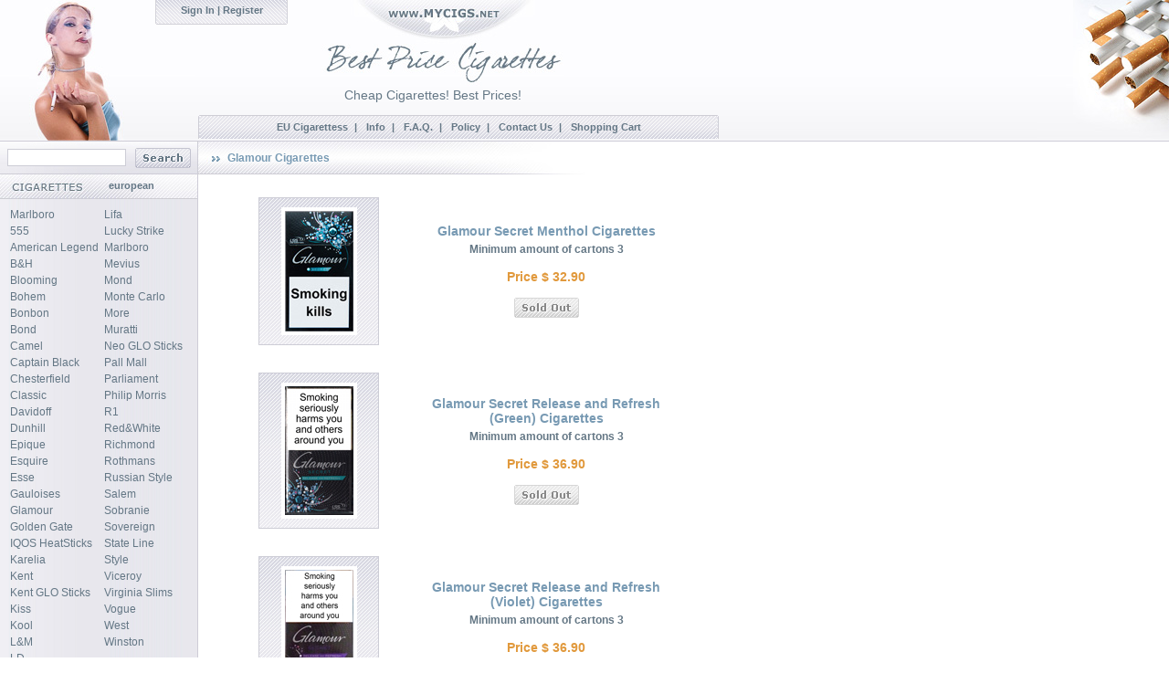

--- FILE ---
content_type: text/html; charset=UTF-8
request_url: https://www.mycigs.net/glamour.html
body_size: 3047
content:
<!DOCTYPE HTML PUBLIC "-//W3C//DTD HTML 4.0 Transitional//EN">
 <html>
 <head>
   <title>Cheap Glamour at MyCigs.Net!</title>
   <meta name="keywords" content="glamour, cigarette, cigarettes, cigs">
   <meta name="description" content="Cheap Glamour European cigarettes at MyCigs.Net! Glamour Super Slims Amber, Glamour Super Slims Azure, Glamour Super Slims Lilac, Glamour Super Slims Menthol Aroma are available for low prices.">
   <META NAME="ROBOTS" CONTENT="index,follow">
   <link rel="shortcut icon" href="/favicon.ico">
   <link rel="stylesheet" type="text/css" href="/css/style.css"><script type="text/javascript" src="/jscripts/swfobject-2.2.min.js"></script>  
   <meta http-equiv="Content-Type" content="text/html; charset=utf-8">
   
   <link rel="alternate" type="application/rss+xml" title="Cigarettes RSS" href="https://www.mycigs.net/rss/cigarettes.xml">
 </head>

<body>

<div class="reg_menu">
<a href="/signin.html?referer=/glamour.html">Sign In</a> | <a href="/register.html">Register</a>
</div>

<table border="0" class="main" cellpadding="0" cellspacing="0">
<tr>
<td class="topblock" width="217" valign="bottom"><img src="/images/design/smokin.jpg" alt=""></td>
<td class="topblock" valign="top"><div class="tb_right">

<div class="tb_tit">
<div><img src="/images/design/tb_center_img.jpg" alt="MyCigs.net"></div>

<p>Cheap Cigarettes! Best Prices!</p>
</div>

<div class="topmenu">
<div id="tml"><div id="tmr">
<a href="/index.html">EU Cigarettess</a>|
<a href="/info.html">Info</a>|
<a href="/faq.html">F.A.Q.</a>|
<a href="/policy.html">Policy</a>|
<a href="/contact.html">Contact Us</a>|
<a href="/cart/shopping_cart.php">Shopping Cart</a>

</div></div>
</div>

</div></td>
</tr><tr>
<td width="217" valign="top">

<div class="leftblock">
<div class="lm_searchblock">

<form action='/searchadv.html' style='margin:0; padding-top:2px;' method='GET'>
			<input type='hidden' name='search' value='1'>

			<table cellpadding='0' cellspacing='5'>
			  <tr>
			    <td><input class='search_input' style='width:130px;' type='text' value=''  name='query'></td>
			    <td><input src='/images/design/search.gif' type='image' value='search'></td>
			  </tr>
			</table>

		</form>

</div>

<div class="lm_tit"><div>european</div></div>
<div id="lm_bot_bg">

<table cellpadding='0' cellspacing='1'>
<tr><td valign='top'>
<a href='/marlboro.html' title='Marlboro Cigarettes'>Marlboro</a>

	<a href='/555.html' title='555 Cigarettes'>555</a>
	<a href='/american-legend.html' title='American Legend Cigarettes'>American Legend</a>
	<a href='/benson-hedges.html' title='Benson & Hedges Cigarettes'>B&H</a>
	<a href='/blooming.html' title='Blooming Cigarettes'>Blooming</a>
	<a href='/bohem.html' title='Bohem Cigarettes'>Bohem</a>
	<a href='/bonbon.html' title='Bonbon Cigarettes'>Bonbon</a>
	<a href='/bond.html' title='Bond Cigarettes'>Bond</a>
	<a href='/camel.html' title='Camel Cigarettes'>Camel</a>
	<a href='/captain-black.html' title='Captain Black Cigarettes'>Captain Black</a>
	<a href='/chesterfield.html' title='Chesterfield Cigarettes'>Chesterfield</a>
	<a href='/classic.html' title='Classic Cigarettes'>Classic</a>
	<a href='/davidoff.html' title='Davidoff Cigarettes'>Davidoff</a>
	<a href='/dunhill.html' title='Dunhill Cigarettes'>Dunhill</a>
	<a href='/epique.html' title='Epique Cigarettes'>Epique</a>
	<a href='/esquire.html' title='Esquire Cigarettes'>Esquire</a>
	<a href='/esse.html' title='Esse Cigarettes'>Esse</a>
	<a href='/gauloises.html' title='Gauloises Cigarettes'>Gauloises</a>
	<a href='/glamour.html' title='Glamour Cigarettes'>Glamour</a>
	<a href='/golden-gate.html' title='Golden Gate Cigarettes'>Golden Gate</a>
	<a href='/iqos-heatsticks.html' title='IQOS HeatSticks Cigarettes'>IQOS HeatSticks</a>
	<a href='/karelia.html' title='Karelia Cigarettes'>Karelia</a>
	<a href='/kent.html' title='Kent Cigarettes'>Kent</a>
	<a href='/tobacco-heating.html' title='Kent GLO Sticks Cigarettes'>Kent GLO Sticks</a>
	<a href='/kiss.html' title='Kiss Cigarettes'>Kiss</a>
	<a href='/kool.html' title='Kool Cigarettes'>Kool</a>
	<a href='/lm.html' title='L&M Cigarettes'>L&M</a>
	<a href='/ld.html' title='LD Cigarettes'>LD</a>
	<a href='/leana.html' title='Leana Cigarettes'>Leana</a>
</td>
<td valign='top'>
	<a href='/lifa.html' title='Lifa Cigarettes'>Lifa</a>
	<a href='/lucky-strike.html' title='Lucky Strike Cigarettes'>Lucky Strike</a>
	<a href='/marlboro.html' title='Marlboro Cigarettes'>Marlboro</a>
	<a href='/mevius.html' title='Mevius Cigarettes'>Mevius</a>
	<a href='/mond.html' title='Mond Cigarettes'>Mond</a>
	<a href='/monte-carlo.html' title='Monte Carlo Cigarettes'>Monte Carlo</a>
	<a href='/more.html' title='More Cigarettes'>More</a>
	<a href='/muratti.html' title='Muratti Cigarettes'>Muratti</a>
	<a href='/neo-glo-sticks' title='Neo GLO Sticks Cigarettes'>Neo GLO Sticks</a>
	<a href='/pallmall.html' title='Pall Mall Cigarettes'>Pall Mall</a>
	<a href='/parliament.html' title='Parliament Cigarettes'>Parliament</a>
	<a href='/philip-morris.html' title='Philip Morris Cigarettes'>Philip Morris</a>
	<a href='/r1.html' title='R1 Cigarettes'>R1</a>
	<a href='/redwhite.html' title='Red&White Cigarettes'>Red&White</a>
	<a href='/richmond.html' title='Richmond Cigarettes'>Richmond</a>
	<a href='/rothmans.html' title='Rothmans Cigarettes'>Rothmans</a>
	<a href='/russian-style.html' title='Russian Style Cigarettes'>Russian Style</a>
	<a href='/salem.html' title='Salem Cigarettes'>Salem</a>
	<a href='/sobranie.html' title='Sobranie Cigarettes'>Sobranie</a>
	<a href='/sovereign.html' title='Sovereign Cigarettes'>Sovereign</a>
	<a href='/state-line' title='State Line Cigarettes'>State Line</a>
	<a href='/style.html' title='Style Cigarettes'>Style</a>
	<a href='/viceroy.html' title='Viceroy Cigarettes'>Viceroy</a>
	<a href='/virginia-slims.html' title='Virginia Slims Cigarettes'>Virginia Slims</a>
	<a href='/vogue.html' title='Vogue Cigarettes'>Vogue</a>
	<a href='/west.html' title='West Cigarettes'>West</a>
	<a href='/winston.html' title='Winston Cigarettes'>Winston</a>
</td></tr></table>
 
 	 
</div>
</div>  

<div class="warning">
<b>WARNING:</b> You must be at least 18 years old to order from site:
<div style="margin-top:3px;text-align:center;"><a href="https://www.mycigs.net">www.mycigs.net</a></div>
</div>

<div class="plnk">Cigarettes Sites:<br>
<a href='http://www.200cigarettes.biz' title='Cigarettes'>Cigarettes</a><br>
<a href='http://www.200cigarettesonline.com' title='Cigarettes Online'>Cigarettes Online</a><br>
</div>

</td><td valign='top'>

<div class='cont_tit'>
<h1>Glamour Cigarettes</h1>
</div>

<div class='cont'>
<table align='center' border='0' cellpadding='0' cellspacing='15' width='95%'>
<tbody><tr><td align='center' width='40%'>
<div class='cat_brnd'>
<a href='/glamour/glamour-secret-menthol.html'><img src='/images/cigarettes/glamour_secret_menthol_en_nb.jpg' alt='Glamour Secret Menthol Cigarettes pack' border='0'></a>
</div>

</td><td align='center'>
<div class='cont_tit01' style='margin: 0px 0pt;'><a href='/glamour/glamour-secret-menthol.html'>Glamour Secret Menthol Cigarettes</a></div><div class='mini'>Minimum amount of cartons 3</div>
		<form style='margin: 0px 0px 0px 0px;' action='/cart/shopping_cart.php' method='post'>
		<input type='hidden' name='add' value='100048005x1'>			

<div class='cat_price'>Price $ 32.90</div><div><img src='/images/design/soldout.gif'></div></form></td></tr>
<table align='center' border='0' cellpadding='0' cellspacing='15' width='95%'>
<tbody><tr><td align='center' width='40%'>
<div class='cat_brnd'>
<a href='/glamour/glamour-secret-release-green.html'><img src='/images/cigarettes/Glamour-secret-green_np.jpg' alt='Glamour Secret Release and Refresh (Green) Cigarettes pack' border='0'></a>
</div>

</td><td align='center'>
<div class='cont_tit01' style='margin: 0px 0pt;'><a href='/glamour/glamour-secret-release-green.html'>Glamour Secret Release and Refresh (Green) Cigarettes</a></div><div class='mini'>Minimum amount of cartons 3</div>
		<form style='margin: 0px 0px 0px 0px;' action='/cart/shopping_cart.php' method='post'>
		<input type='hidden' name='add' value='20000000051x1'>			

<div class='cat_price'>Price $ 36.90</div><div><img src='/images/design/soldout.gif'></div></form></td></tr>
<table align='center' border='0' cellpadding='0' cellspacing='15' width='95%'>
<tbody><tr><td align='center' width='40%'>
<div class='cat_brnd'>
<a href='/glamour/glamour-secret-release-violet.html'><img src='/images/cigarettes/Glamour-Secret-Release-and-Refresh-violet_np.jpg' alt='Glamour Secret Release and Refresh (Violet) Cigarettes pack' border='0'></a>
</div>

</td><td align='center'>
<div class='cont_tit01' style='margin: 0px 0pt;'><a href='/glamour/glamour-secret-release-violet.html'>Glamour Secret Release and Refresh (Violet) Cigarettes</a></div><div class='mini'>Minimum amount of cartons 3</div>
		<form style='margin: 0px 0px 0px 0px;' action='/cart/shopping_cart.php' method='post'>
		<input type='hidden' name='add' value='20000000052x1'>			

<div class='cat_price'>Price $ 36.90</div><div><img src='/images/design/soldout.gif'></div></form></td></tr>
<table align='center' border='0' cellpadding='0' cellspacing='15' width='95%'>
<tbody><tr><td align='center' width='40%'>
<div class='cat_brnd'>
<a href='/glamour/glamour-super-slims-amber.html'><img src='/images/cigarettes/glamour_ss_amber.jpg' alt='Glamour Super Slims Amber 100&#039;s Cigarettes pack' border='0'></a>
</div>

</td><td align='center'>
<div class='cont_tit01' style='margin: 0px 0pt;'><a href='/glamour/glamour-super-slims-amber.html'>Glamour Super Slims Amber 100&#039;s Cigarettes</a></div><div class='mini'>Minimum amount of cartons 3</div>
		<form style='margin: 0px 0px 0px 0px;' action='/cart/shopping_cart.php' method='post'>
		<input type='hidden' name='add' value='100048001x1'>			

<div class='cat_price'>Price $ 51.90</div><div><img src='/images/design/soldout.gif'></div></form></td></tr>
<table align='center' border='0' cellpadding='0' cellspacing='15' width='95%'>
<tbody><tr><td align='center' width='40%'>
<div class='cat_brnd'>
<a href='/glamour/glamour-super-slims-azure.html'><img src='/images/cigarettes/glamour_ss_azure.jpg' alt='Glamour Super Slims Azure 100&#039;s Cigarettes pack' border='0'></a>
</div>

</td><td align='center'>
<div class='cont_tit01' style='margin: 0px 0pt;'><a href='/glamour/glamour-super-slims-azure.html'>Glamour Super Slims Azure 100&#039;s Cigarettes</a></div><div class='mini'>Minimum amount of cartons 3</div>
		<form style='margin: 0px 0px 0px 0px;' action='/cart/shopping_cart.php' method='post'>
		<input type='hidden' name='add' value='100048002x1'>			

<div class='cat_price'>Price $ 51.90</div><div><img src='/images/design/soldout.gif'></div></form></td></tr>
<table align='center' border='0' cellpadding='0' cellspacing='15' width='95%'>
<tbody><tr><td align='center' width='40%'>
<div class='cat_brnd'>
<a href='/glamour/glamour-super-slims-lilac.html'><img src='/images/cigarettes/glamour_ss_lilac.jpg' alt='Glamour Super Slims Lilac 100&#039;s Cigarettes pack' border='0'></a>
</div>

</td><td align='center'>
<div class='cont_tit01' style='margin: 0px 0pt;'><a href='/glamour/glamour-super-slims-lilac.html'>Glamour Super Slims Lilac 100&#039;s Cigarettes</a></div><div class='mini'>Minimum amount of cartons 3</div>
		<form style='margin: 0px 0px 0px 0px;' action='/cart/shopping_cart.php' method='post'>
		<input type='hidden' name='add' value='100048000x1'>			

<div class='cat_price'>Price $ 50.90</div><div><img src='/images/design/soldout.gif'></div></form></td></tr>
<table align='center' border='0' cellpadding='0' cellspacing='15' width='95%'>
<tbody><tr><td align='center' width='40%'>
<div class='cat_brnd'>
<a href='/glamour/glamour-super-slims-menthol.html'><img src='/images/cigarettes/glamour_ss_menthol.jpg' alt='Glamour Super Slims Menthol Cigarettes pack' border='0'></a>
</div>

</td><td align='center'>
<div class='cont_tit01' style='margin: 0px 0pt;'><a href='/glamour/glamour-super-slims-menthol.html'>Glamour Super Slims Menthol Cigarettes</a></div><div class='mini'>Minimum amount of cartons 3</div>
		<form style='margin: 0px 0px 0px 0px;' action='/cart/shopping_cart.php' method='post'>
		<input type='hidden' name='add' value='100048004x1'>			

<div class='cat_price'>Price $ 40.40</div><div><img src='/images/design/soldout.gif'></div></form></td></tr>
<table align='center' border='0' cellpadding='0' cellspacing='15' width='95%'>
<tbody><tr><td align='center' width='40%'>
<div class='cat_brnd'>
<a href='/glamour/glamour-super-slims-menthol-aroma.html'><img src='/images/cigarettes/glamour_menth.jpg' alt='Glamour Super Slims Menthol Aroma 100&#039;s Cigarettes pack' border='0'></a>
</div>

</td><td align='center'>
<div class='cont_tit01' style='margin: 0px 0pt;'><a href='/glamour/glamour-super-slims-menthol-aroma.html'>Glamour Super Slims Menthol Aroma 100&#039;s Cigarettes</a></div><div class='mini'>Minimum amount of cartons 2</div>
		<form style='margin: 0px 0px 0px 0px;' action='/cart/shopping_cart.php' method='post'>
		<input type='hidden' name='add' value='100048003x1'>			

<div class='cat_price'>Price $ 29.50</div><div><img src='/images/design/soldout.gif'></div></form></td></tr>
</tbody></table>

 



</div></td></tr></table>
<div class="topmenu" style="margin:20px 0 0 20px;width:600px;">
<div id="tml"><div id="tmr">
<a href="/contact.html">Contact Us</a>|
<a href="/terms.html">Terms and Conditions</a>|
<a href="/antispam-policy.html">Anti-spam Policy</a>|
<a href="/sitemap.html">Site Map</a>|
<a href="/pricelist.html">Price List</a>

</div></div>
</div>
<div class="botblock">
All registered trademarks are the property of their respective owners.

<br>We do not claim to be affiliated with the manufactures or tobacco companies.<br>
&copy;2026 All rights reserved by www.mycigs.net
</div>
	    <!-- Start of StatCounter Code for Default Guide -->
	    <script type="text/javascript">
	    var sc_project=6832682;
	    var sc_invisible=1;
	    var sc_security="wko316y8";
	    </script>
	    <script type="text/javascript"
	    src="/edesign/counter.js"></script>
	    <noscript>Online Tracker</noscript>
	    <!-- End of StatCounter Code for Default Guide -->
	  
<script defer src="https://static.cloudflareinsights.com/beacon.min.js/vcd15cbe7772f49c399c6a5babf22c1241717689176015" integrity="sha512-ZpsOmlRQV6y907TI0dKBHq9Md29nnaEIPlkf84rnaERnq6zvWvPUqr2ft8M1aS28oN72PdrCzSjY4U6VaAw1EQ==" data-cf-beacon='{"version":"2024.11.0","token":"63ec5f025ebe41dab5d79e31f79aa31b","r":1,"server_timing":{"name":{"cfCacheStatus":true,"cfEdge":true,"cfExtPri":true,"cfL4":true,"cfOrigin":true,"cfSpeedBrain":true},"location_startswith":null}}' crossorigin="anonymous"></script>
</body>
</html>


--- FILE ---
content_type: text/html; charset=UTF-8
request_url: https://www.mycigs.net/edesign/validate.php?date=Sat%20Jan%2024%202026%2022:01:00%20GMT+0000%20(Coordinated%20Universal%20Time)&display=1280x720x24&best=undefined
body_size: -345
content:
wFdyctwRsreVWrchdGwtZRzrEVSFErETSCQV

--- FILE ---
content_type: text/css
request_url: https://www.mycigs.net/css/style.css
body_size: 2238
content:
body{
        margin:0px;
        background-color: #ffffff;
}

table.main{
        width:100%;
}

A {
        font-family: Verdana, Geneva, Arial, Helvetica, sans-serif;
        font-size: 11px;
        color: #789ab3;
        font-weight: lighter;
        text-decoration: underline;
}
A:hover{
        color: #789ab3;
        text-decoration: none;
}


/* TOPBLOCK -- begin*/

.topblock{
        background-image: url('/images/design/topb_bg.gif');
        background-position: bottom;
        background-repeat: repeat-x;
        vertical-align: bottom;
        padding-bottom:1px;
        height:155px;
}

.tb_right{
        height: 154px;
        background-image: url('/images/design/tb_cig.jpg');
        background-position: top right;
        background-repeat: no-repeat;
        vertical-align: bottom;
}

.tb_tit{
/*        margin-right: 50px;
        text-align: center;*/
        margin-left:135px;
        text-align: left;
}
.tb_tit h1{
        font-family: Verdana, Geneva, Arial, Helvetica, sans-serif;
        font-size: 14px;
        color: #647785;
        font-weight: normal;
        margin:2px 0 14px 25px;
}
.tb_tit p{
        font-family: Verdana, Geneva, Arial, Helvetica, sans-serif;
        font-size: 14px;
        color: #647785;
        font-weight: normal;
        margin:2px 0 14px 25px;
}

.topmenu{
        background-image: url('/images/design/topmenu_bg.gif');
        background-position: top;
        background-repeat: repeat-x;
        margin-right:50px;
        font-family: Verdana, Geneva, Arial, Helvetica, sans-serif;
        font-size: 11px;
        color: #647785;
        font-weight: bold;
        text-align: center;
        width:570px;
}
.topmenu #tml{
        background-image: url('/images/design/tml.gif');
        background-position: top left;
        background-repeat: no-repeat;
}
.topmenu #tmr{
        background-image: url('/images/design/tmr.gif');
        background-position: top right;
        background-repeat: no-repeat;
        padding: 7px 0 7px 0;
}
.topmenu a{
        margin: 0 7px 0 7px;
        font-family: Verdana, Geneva, Arial, Helvetica, sans-serif;
        font-size: 11px;
        color: #647785;
        font-weight: bold;
        text-decoration: none;
}
.surveyForm{
	text-align: left;
	padding-left: 15px;
	
}
.topmenu a:hover{
        color: #789ab3;
        text-decoration: underline;
}

.reg_menu{
        background-image: url('/images/design/top_submenu.gif');
        background-position: top;
        background-repeat: repeat-x;
        height: 27px;
        width: 145px;
        position: absolute;
        top: 0;
        left: 170;
        font-family: Verdana, Geneva, Arial, Helvetica, sans-serif;
        font-size: 11px;
        color: #647785;
        font-weight: bold;
        text-align: center;
        padding-top: 5px;
}
.reg_menu a{
        font-family: Verdana, Geneva, Arial, Helvetica, sans-serif;
        font-size: 11px;
        color: #647785;
        font-weight: bold;
        text-decoration: none;
}
.reg_menu a:hover{
        color: #789ab3;
        text-decoration: underline;
}

/* TOPBLOCK -- end*/

/* LEFTBLOCK -- begin*/

h1 {
        color: #789AB3;
        font-family: Verdana, Geneva, Arial, Helvetica, sans-serif;
        font-size: 14px;
        font-weight: bold;
}

.leftblock{
        background-image: url('/images/design/lm_bg.gif');
        background-position: top right;
        background-repeat: repeat-y;
        margin-bottom:15px;
}
.leftblock #lm_bot_bg{
        background-image: url('/images/design/lm_bot_bg.gif');
        background-position: bottom right;
        background-repeat: no-repeat;
        padding: 7px 0 20px 0;
}
.leftblock #lm_bot_bg table{
        margin-left:7px;
        width: 96%;
}
.leftblock #lm_bot_bg table td{
        width: 45%;
}
.leftblock a{
        display: block;
        font-family: Verdana, Geneva, Arial, Helvetica, sans-serif;
        font-size: 12px;
        font-weight: normal;
        text-decoration: none;
        color: #647785;
        padding:2px 0px 2px 3px;
}
.leftblock a:hover{
        background-color:#ffffff;
        color: #789AB3;
}


.lm_searchblock{
        background-image: url('/images/design/lm_searchblock.gif');
        background-position: bottom right;
        background-repeat: no-repeat;
        height:36px;
}
.search_input{
        font-family: Verdana, Geneva, Arial, Helvetica, sans-serif;
        font-size: 13px;
        color: #707070;
        border: 1px solid #cdcdd6;
        padding-left:3px;
        margin-right:5px;
        margin-left:3px;
        font-weight:normal;
}

.lm_tit{
        height:27px;
        background-image: url('/images/design/lm_tit.jpg');
        background-position: bottom right;
        background-repeat: no-repeat;
        text-align: center;
        font-family: Verdana, Geneva, Arial, Helvetica, sans-serif;
        font-size: 11px;
        color: #647785;
        font-weight: bold;
}
.lm_tit div{
        margin-left:70px;
        padding-top:6px;
}

.warning{
        font-family: Verdana, Geneva, Arial, Helvetica, sans-serif;
        font-size: 10px;
        color: #647785;
        font-weight:bold;
        margin:5px 5px 5px 5px;
        padding:6px 6px 6px 6px;
        text-align: justify;
        background-image: url('/images/design/cont_img_bg.gif');
        background-position: top left;
        background-repeat: repeat-x;
        border:1px solid #cdcdd6;
}
.warning b{
        font-size: 10px;
        color: #647785;
}
.warning a{
        font-family: Verdana, Geneva, Arial, Helvetica, sans-serif;
        font-size: 14px;
        color: #789AB3;
        font-weight:bold;
        text-decoration: none;
}
.warning a:hover{
        color: #e1993c;
        text-decoration: underline;
}

.rights {
        font-family: Verdana, Geneva, Arial, Helvetica, sans-serif;
        font-size: 10px;
        color: #647785;
        font-weight:lighter;
        margin:5px 5px 5px 5px;
        padding:6px 6px 6px 6px;
        text-align: justify;
        background-image: url('/images/design/cont_img_bg.gif');
        background-position: top left;
        background-repeat: repeat-x;
        border:1px solid #cdcdd6;
}
.rights b{
        font-size: 11px;
        font-weight: bold;
        color: #647785;
}
.rights A {
        font-family: Verdana, Geneva, Arial, Helvetica, sans-serif;
        font-size: 14px;
        color: #789AB3;
        font-weight:bold;
        text-decoration: none;
}
.rights A:hover {
        color: #e1993c;
        text-decoration: underline;
}

/* LEFTBLOCK -- end*/

/* CENTRALBLOCK -- begin*/

.cont_tit{
        background-image: url('/images/design/cont_tit_bg.jpg');
        background-position: top left;
        background-repeat: no-repeat;
        height:36px;
        margin:0 0 10px 0;
}

.cont_tit h1{
        padding:11px 0 0 32px;
        margin:0;
        font-family: Verdana, Geneva, Arial, Helvetica, sans-serif;
        font-size: 12px;
        font-weight: bold;
        color: #789AB3;
}
.cont_tit h2{
        padding:11px 0 0 32px;
        margin:0;
        font-family: Verdana, Geneva, Arial, Helvetica, sans-serif;
        font-size: 12px;
        font-weight: bold;
        color: #789AB3;
}

.cont{
        font-family: Verdana, Geneva, Arial, Helvetica, sans-serif;
        font-size: 11px;
        color: #707070;
        text-align: justify;
        margin:10px 10px 20px 10px;
        width:540px;
}

.cont_tit01{
        font-family: Verdana, Geneva, Arial, Helvetica, sans-serif;
        font-size: 14px;
        font-weight: bold;
        color: #789AB3;
        text-align: center;
}
.cont_tit01 A{
        font-family: Verdana, Geneva, Arial, Helvetica, sans-serif;
        font-size: 14px;
        font-weight: bold;
        color: #789AB3;
        text-align: center;
        text-decoration: none;
}
.cont_tit01 A:hover{
        font-family: Verdana, Geneva, Arial, Helvetica, sans-serif;
        font-size: 14px;
        font-weight: bold;
        color: #657784;
        text-align: center;
        text-decoration: underline;
}


.cont_adv{
        height:215px;
        background-image: url('/images/design/cont_img_bg.gif');
        background-position: top left;
        background-repeat: repeat-x;
        border:1px solid #cdcdd6;
        text-align:center;
        font-family: Verdana, Geneva, Arial, Helvetica, sans-serif;
        font-size: 11px;
        font-weight: normal;
        color: #647785;
        padding-bottom:3px;
}
.cont_adv img{
        border:4px solid #ffffff;
}
.cont_adv a{
        display:block;
}
.adv_price{
        border-top:1px solid #cdcdd6;
        border-bottom:1px solid #cdcdd6;
        background-color: #ffffff;
        margin: 7px 0px 3px 0px;
        padding: 2px 0px 2px 0px;
        text-align:center;
        font-family: Verdana, Geneva, Arial, Helvetica, sans-serif;
        font-size: 14px;
        font-weight: bold;
        color: #789AB3;
}

.cat_brnd{
        background-image: url('/images/design/cont_img_bg.gif');
        background-position: top left;
        background-repeat: repeat-x;
        border:1px solid #cdcdd6;
        text-align:center;
        font-family: Verdana, Geneva, Arial, Helvetica, sans-serif;
        font-size: 11px;
        font-weight: normal;
        color: #647785;
        padding:10px 0 10px 0;
        width:130px;
}
.cat_brnd img{
        border:4px solid #ffffff;
}
.cat_brnd a{
        display:block;
}


.mini{
        font-family: Verdana, Geneva, Arial, Helvetica, sans-serif;
        font-size: 12px;
        font-weight: bold;
        color: #647785;
        margin:5px 0 10px 0;
}
.cat_price{
        font-family: Verdana, Geneva, Arial, Helvetica, sans-serif;
        font-size: 14px;
        font-weight: bold;
        color: #E1993C;
        margin:15px 0 15px 0;
}

.brnd_info{
        background-image: url('/images/design/cont_img_bg.gif');
        background-position: top left;
        background-repeat: repeat-x;
        border:1px solid #cdcdd6;
        text-align:center;
        font-family: Verdana, Geneva, Arial, Helvetica, sans-serif;
        font-size: 11px;
        font-weight: normal;
        color: #647785;
        padding:10px 0 10px 0;
}
.brnd_info table{
        border:1px solid #cdcdd6;
        background-color: #ffffff;
        text-align:center;
        font-family: Verdana, Geneva, Arial, Helvetica, sans-serif;
        font-size: 11px;
        font-weight: normal;
        color: #647785;

}
.brnd_info table th{
        text-align:right;
        font-weight: bold;
        padding-left:10px;
        color:#789AB3;
        font-size:12px;
}
.brnd_info table td{
        text-align:left;

        padding:0 15px 0 10px;
}

.search_res_bg{
        background-image: url('/images/design/search_res_bg.gif');
        background-position: top left;
        background-repeat: no-repeat;
        width:330px;
        margin:15px 0 0px 0;
}
.search_res_bg table{
        margin:12px 0 12px 0;
}
.search_res_bg td{
        font-family: Verdana, Geneva, Arial, Helvetica, sans-serif;
        font-size: 12px;
        color: #647785;
        font-weight: bold;
}

table.search th {
        background-color: #E2E1E6;
        border-top: 1px solid #CDCDD5;
        border-bottom: 1px solid #CDCDD5;
        font-family: Verdana, Geneva, Arial, Helvetica, sans-serif;
        font-size: 11px;
        color: #647785;
}
table.search td {
        border-bottom: 1px solid #E2E1E6;
        font-family: Verdana, Geneva, Arial, Helvetica, sans-serif;
        font-size: 11px;
        color: #707070;
}
table.search a{
        font-family: Verdana, Geneva, Arial, Helvetica, sans-serif;
        font-size: 11px;
        color: #779BB3;
        font-weight: bold;
        text-decoration: none;
}
table.search a:hover{
        color: #779BB3;
        text-decoration: underline;
}

A.link {
        font-family: Verdana, Geneva, Arial, Helvetica, sans-serif;
        font-size: 11px;
        color: #789ab3;
        font-weight: lighter;
        text-decoration: none;
}
A.link:hover{
        color: #789ab3;
        text-decoration: underline;
}
.link a{
        font-family: Verdana, Geneva, Arial, Helvetica, sans-serif;
        font-size: 11px;
        color: #789ab3;
        font-weight: lighter;
        text-decoration: none;
}
.link a:hover{
        color: #789ab3;
        text-decoration: underline;
}

a.contact {
        font-family: Verdana, Geneva, Arial, Helvetica, sans-serif;
        font-size: 11px;
        color: #789ab3;
        font-weight: bold;
        text-decoration: none;
}
a.contact:hover{
        color: #789ab3;
        text-decoration: underline;
}

a.faq {
        font-family: Verdana, Geneva, Arial, Helvetica, sans-serif;
        font-size: 12px;
        color: #707070;
        font-weight: bold;
        text-decoration: none;
}
a.faq:hover{
        color: #789ab3;
        text-decoration: underline;
}

.cart {
        font-family: Verdana, Geneva, Arial, Helvetica, sans-serif;
        font-size: 11px;
        color: #707070;
        width: 720px;
        margin: 5px 10px 5px 10px;
        text-align: justify;
}

.fill {
        font-family: Verdana, Geneva, Arial, Helvetica, sans-serif;
        font-size: 11px;
        color: #707070;
        text-align: left;
        font-weight: bold;
}

.cart_tit {
        font-family: Verdana, Geneva, Arial, Helvetica, sans-serif;
        font-size: 13px;
        font-weight: bold;
        color: #789AB3;
        width: 760px;
}

table.total th{
        font-family: Verdana, Geneva, Arial, Helvetica, sans-serif;
        font-size: 11px;
        color: #657783;
        text-align: right;
        font-weight: bold;
}
table.total td{
        font-family: Verdana, Geneva, Arial, Helvetica, sans-serif;
        font-size: 11px;
        color: #789AB5;
        text-align: left;
        font-weight: bold;
        padding-left: 20px;
}

.banner {
        margin: 5px 5px 5px 5px;
}
.cart-header-active {
        font-family: Verdana, Geneva, Arial, Helvetica, sans-serif;
        font-size: 12px;
        color: #799BB4;
        font-weight: bold;
}
.cart-header {
        font-family: Verdana, Geneva, Arial, Helvetica, sans-serif;
        font-size: 12px;
        color: #667683;
        font-weight: bold;
        text-decoration: none;
}
A.cart-header-visited {
        font-family: Verdana, Geneva, Arial, Helvetica, sans-serif;
        font-size: 12px;
        color: #667683;
        font-weight: bold;
        text-decoration: underline;
}
A.cart-header-visited:hover {
        color: #789ab3;
        text-decoration: none;
}

.cart-product-price {
        font-family: Verdana, Geneva, Arial, Helvetica, sans-serif;
        font-size: 11px;
        color: #707070;
        font-weight: bold;
}

.cart-product-type {
        font-family: Verdana, Geneva, Arial, Helvetica, sans-serif;
        font-size: 11px;
        color: #707070;
}

.error {
        font-family: Verdana, Geneva, Arial, Helvetica, sans-serif;
        font-size: 11px;
        color: #FF0000;
        padding: 10px 0 10px 0;
        text-align: left;
}

/* Account -- begin */

.signin_txt {
        font-family: Verdana, Geneva, Arial, Helvetica, sans-serif;
        font-size: 11px;
        color: #707070;
        text-align: justify;
        margin: 20px 0 0 20px;
}

.login_txt {
        font-family: Verdana, Geneva, Arial, Helvetica, sans-serif;
        font-size: 11px;
        color: #707070;
        text-align: left;
        font-weight: bold;
}

.login_form {
        border: 1px solid #cdcdd6;
        height: 100;
        width: 270;
}

.pmsg_block {
        border: 1px solid #cdcdd6;
        font-family: Verdana, Geneva, Arial, Helvetica, sans-serif;
        font-size: 11px;
        color: #707070;
        text-align: left;
        width:740px;
        padding: 5px;
}
.ord_tit {
        font-family: Verdana, Geneva, Arial, Helvetica, sans-serif;
        font-size: 14px;
        color: #707070;
        font-weight: bold;
}
.orders {
        font-family: Verdana, Geneva, Arial, Helvetica, sans-serif;
        font-size: 11px;
        color: #707070;
}
.pmsg_tit {
        font-family: Verdana, Geneva, Arial, Helvetica, sans-serif;
        font-size: 13px;
        color: #707070;
        text-align: left;
        width:100%;
        padding: 5px;
}
.new_ticket table {
        font-family: Verdana, Geneva, Arial, Helvetica, sans-serif;
        font-size: 12px;
        color: #707070;
        text-align: left;
        font-weight: bold;
        padding: 15px;
}

.field3 {
        font-family: Verdana, Geneva, Arial, Helvetica, sans-serif;
        font-size: 12px;
        color: #707070;
        border: 1px solid #CDCDD6;
}


.login_input {
        font-family: Verdana, Geneva, Arial, Helvetica, sans-serif;
        font-size: 13px;
        color: #707070;
        border: 1px solid #cdcdd6;
        padding-left:3px;
        margin-right:5px;
        font-weight:normal;
        width: 100%;
}

.ac_txt {
        font-family: Verdana, Geneva, Arial, Helvetica, sans-serif;
        font-size: 11px;
        color: #707070;
        text-align: right;
        font-weight: bold;
}
.ac_input {
        font-family: Verdana, Geneva, Arial, Helvetica, sans-serif;
        font-size: 13px;
        color: #707070;
        border: 1px solid #cdcdd6;
        padding-left:3px;
        margin-right:5px;
        font-weight:normal;
}
.ac_info {
        font-family: Verdana, Geneva, Arial, Helvetica, sans-serif;
        font-size: 11px;
        color: #707070;
        font-weight: lighter;
        text-align: justify;
}
A.ac_link {
        font-family: Verdana, Geneva, Arial, Helvetica, sans-serif;
        font-size: 11px;
        color: #789AB3;
        font-weight: lighter;
        margin: 10px;
        text-align: justify;
        text-decoration: underline;
}
A.ac_link:hover {
        text-decoration: none;
}

.pmsgs_tab_brdr {
        font-family: Verdana, Geneva, Arial, Helvetica, sans-serif;
        font-size: 11px;
        color: #707070;
        text-align: left;
        padding-left: 50px;
        width: 100%;
}
table.pmsgs_tab td {
        font-family: Verdana, Geneva, Arial, Helvetica, sans-serif;
        font-size: 11px;
        color: #707070;
}
th.pmsgs_tab_hat {
        background-color: #E2E1E6;
        border-top: 1px solid #CDCDD5;
        border-bottom: 1px solid #CDCDD5;
        font-family: Verdana, Geneva, Arial, Helvetica, sans-serif;
        font-size: 11px;
        font-weight: bolder;
        text-align: center;
        color: #647785;
        padding: 5px 10px 5px 10px;
}
th.pmsgs_tab_cont1 {
        border-bottom: 1px solid #E2E1E6;
        font-family: Verdana, Geneva, Arial, Helvetica, sans-serif;
        font-size: 11px;
        color: #707070;
        padding: 5px 10px 5px 10px;
}
th.pmsgs_tab_cont2 {
        border-bottom: 1px solid #E2E1E6;
        font-family: Verdana, Geneva, Arial, Helvetica, sans-serif;
        font-size: 11px;
        color: #707070;
        padding-top: 5px;
        padding-bottom: 5px;
}
td.pmsgs_tab_hat {
        background-color: #E2E1E6;
        border-top: 1px solid #CDCDD5;
        border-bottom: 1px solid #CDCDD5;
        font-family: Verdana, Geneva, Arial, Helvetica, sans-serif;
        font-size: 11px;
        font-weight: bolder;
        text-align: center;
        color: #647785;
        padding: 5px 10px 5px 10px;
}
td.pmsgs_tab_cont1 {
        border-bottom: 1px solid #E2E1E6;
        font-family: Verdana, Geneva, Arial, Helvetica, sans-serif;
        font-size: 11px;
        color: #707070;
        padding: 5px 10px 5px 10px;
}
td.pmsgs_tab_cont2 {
        border-bottom: 1px solid #E2E1E6;
        font-family: Verdana, Geneva, Arial, Helvetica, sans-serif;
        font-size: 11px;
        color: #707070;
        padding-top: 5px;
        padding-bottom: 5px;
}

.ord_res table {
        font-family: Verdana, Geneva, Arial, Helvetica, sans-serif;
        font-size: 11px;
        color: #707070;
        text-align: right;
        font-weight: bold;
}
.ord_res01 {
        padding-top: 20px;
        padding-right: 20px;
}
.address_book {
        border: 1px solid #CDCDD5;
        background-color: #FDFDFF;
        font-family: Verdana, Geneva, Arial, Helvetica, sans-serif;
        font-size: 11px;
        color: #707070;
        font-weight: lighter;
        padding: 10px;
        margin: 20px;
        width: 250px;
}
.address_block {
        font-family: Verdana, Geneva, Arial, Helvetica, sans-serif;
        font-size: 11px;
        color: #707070;
        font-weight: lighter;
        padding: 10px 20px;
}
.address_block span {
        font-family: Verdana, Geneva, Arial, Helvetica, sans-serif;
        font-size: 13px;
        color: #707070;
        font-weight: lighter;
}
.add_buttons td{
        padding-left: 20px;
}

.cart-main-table table {
        font-family: Verdana, Geneva, Arial, Helvetica, sans-serif;
        font-size: 11px;
        color: #707070;
        text-align: right;
        font-weight: lighter;
        padding-top: 50px;
        width: 600px;
}
.cart-input {
        font-family: Verdana, Geneva, Arial, Helvetica, sans-serif;
        font-size: 12px;
        color: #707070;
        border: 1px solid #cdcdd6;
        padding-left:3px;
        font-weight:normal;
        width: 200px;
}
.cart-input-n {
        font-family: Verdana, Geneva, Arial, Helvetica, sans-serif;
        font-size: 12px;
        color: #707070;
        border: 1px solid #cdcdd6;
        padding-left:3px;
        margin-right:5px;
        font-weight:normal;
        width: 100%;
}
.coupon{
	text-align:right;     
}
.coupon-input{
	text-align:right;
	font:bold 13px Verdana, Arial, Helvetica, sans-serif; 
	font-weight: bold;
	line-height: 20px;
	padding: 0 10px 5px 5px;
	
}
.coupon-input input{
	height: 20px;
	width: 200px;
	font:bold 13px Verdana, Arial, Helvetica, sans-serif; 
	font-weight: bold;
	line-height: 15px;
	text-transform: uppercase;
}
.coupon-discount{
	text-align:right;
	font:bold 12px Verdana, Arial, Helvetica, sans-serif; 
	font-weight: bold;
	line-height: 20px;
}
.padd {
        font-family: Verdana, Geneva, Arial, Helvetica, sans-serif;
        font-size: 11px;
        color: #707070;
        font-weight: bold;
}
h1.brand {
        font-family: Verdana, Geneva, Arial, Helvetica, sans-serif;
        font-size: 14px;
        color: #789AB3;
        font-weight: bold;
        margin: 10;
}
h2.brand2 {
        font-family: Verdana, Geneva, Arial, Helvetica, sans-serif;
        font-size: 16px;
        color: #707070;
        font-weight: bold;
        margin: 10;
}
.acmenu {
        font-family: Verdana, Geneva, Arial, Helvetica, sans-serif;
        font-size: 11px;
        color: #707070;
        font-weight: lighter;
        margin-left: 10;
        margin-bottom: 5;
}
.acmenu a{
        font-family: Verdana, Geneva, Arial, Helvetica, sans-serif;
        font-size: 12px;
        color: #789AB3;
        font-weight: lighter;
        text-decoration: none;
}
.acmenu a:hover{
        color: #789AB3;
        text-decoration: underline;
}


/* Account -- end */

/* CENTRALBLOCK -- end*/

/* BOTTOMBLOCK -- begin*/

.botblock{
        background-image: url('/images/design/botb_bg.gif');
        background-position: top;
        background-repeat: repeat-x;
        padding:10px 0 15px 25px;
        font-family: Verdana, Geneva, Arial, Helvetica, sans-serif;
        font-size: 11px;
        color: #647785;
        text-align: left;
}




/* BOTTOMBLOCK -- end*/
.plnk{
        text-align: left;
        font-family: Verdana, Geneva, Arial, Helvetica, sans-serif;
        font-size: 11px;
        color: #647785;
        font-weight: bold;
        padding-left: 12px;
}
